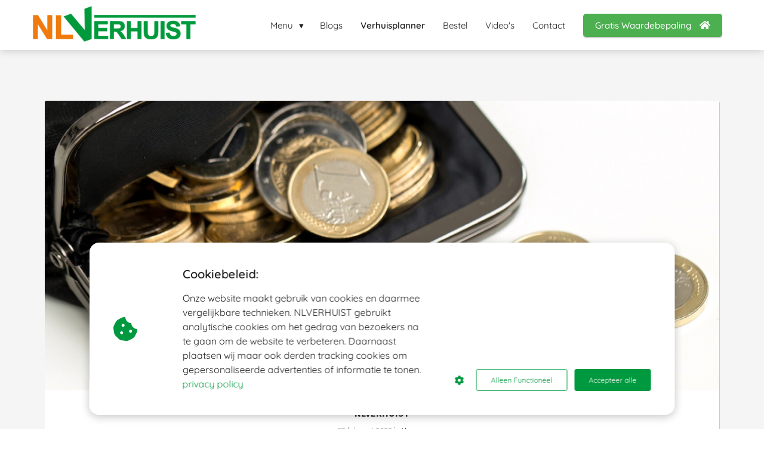

--- FILE ---
content_type: text/html
request_url: https://nlverhuist.nl/waarde-van-mijn-huis/
body_size: 14368
content:
<!DOCTYPE html><html
lang="nl" prefix="og: https://ogp.me/ns#"><head><meta
http-equiv="Content-Type" content="text/html; charset=utf-8" /><meta
name="viewport" content="width=device-width, initial-scale=1"><meta
property="og:locale" content="nl_NL"><link
rel="preload" fetchpriority="high" as="image" href="https://media-01.imu.nl/storage/nlverhuist.nl/4244/huis-verkopen-huis-kopen-huis-verbeteren.png" imagesrcset="https://media-01.imu.nl/storage/nlverhuist.nl/4244/huis-verkopen-huis-kopen-huis-verbeteren.png 350w"><link
rel="preload" fetchpriority="high" as="image" href="https://media-01.imu.nl/storage/nlverhuist.nl/4244/wat-is-de-waarde-van-mijn-huis-nlverhuist-2558x1100.jpg" imagesrcset="https://media-01.imu.nl/storage/nlverhuist.nl/4244/responsive/6185080/wat-is-de-waarde-van-mijn-huis-nlverhuist-2558x1100_2140_920.jpg 2140w, https://media-01.imu.nl/storage/nlverhuist.nl/4244/responsive/6185080/wat-is-de-waarde-van-mijn-huis-nlverhuist-2558x1100_1790_770.jpg 1790w, https://media-01.imu.nl/storage/nlverhuist.nl/4244/responsive/6185080/wat-is-de-waarde-van-mijn-huis-nlverhuist-2558x1100_1498_644.jpg 1498w, https://media-01.imu.nl/storage/nlverhuist.nl/4244/responsive/6185080/wat-is-de-waarde-van-mijn-huis-nlverhuist-2558x1100_1253_539.jpg 1253w, https://media-01.imu.nl/storage/nlverhuist.nl/4244/responsive/6185080/wat-is-de-waarde-van-mijn-huis-nlverhuist-2558x1100_1048_451.jpg 1048w, https://media-01.imu.nl/storage/nlverhuist.nl/4244/responsive/6185080/wat-is-de-waarde-van-mijn-huis-nlverhuist-2558x1100_877_377.jpg 877w, https://media-01.imu.nl/storage/nlverhuist.nl/4244/responsive/6185080/wat-is-de-waarde-van-mijn-huis-nlverhuist-2558x1100_734_316.jpg 734w, https://media-01.imu.nl/storage/nlverhuist.nl/4244/responsive/6185080/wat-is-de-waarde-van-mijn-huis-nlverhuist-2558x1100_614_264.jpg 614w, https://media-01.imu.nl/storage/nlverhuist.nl/4244/responsive/6185080/wat-is-de-waarde-van-mijn-huis-nlverhuist-2558x1100_513_221.jpg 513w, https://media-01.imu.nl/storage/nlverhuist.nl/4244/responsive/6185080/wat-is-de-waarde-van-mijn-huis-nlverhuist-2558x1100_429_184.jpg 429w, https://media-01.imu.nl/storage/nlverhuist.nl/4244/responsive/6185080/wat-is-de-waarde-van-mijn-huis-nlverhuist-2558x1100_359_154.jpg 359w, https://media-01.imu.nl/storage/nlverhuist.nl/4244/responsive/6185080/wat-is-de-waarde-van-mijn-huis-nlverhuist-2558x1100_300_129.jpg 300w, https://media-01.imu.nl/storage/nlverhuist.nl/4244/responsive/6185080/wat-is-de-waarde-van-mijn-huis-nlverhuist-2558x1100_251_108.jpg 251w, https://media-01.imu.nl/storage/nlverhuist.nl/4244/responsive/6185080/wat-is-de-waarde-van-mijn-huis-nlverhuist-2558x1100_210_90.jpg 210w, https://media-01.imu.nl/storage/nlverhuist.nl/4244/responsive/6185080/wat-is-de-waarde-van-mijn-huis-nlverhuist-2558x1100_176_76.jpg 176w, https://media-01.imu.nl/storage/nlverhuist.nl/4244/wat-is-de-waarde-van-mijn-huis-nlverhuist-2558x1100.jpg 2558w"><link
rel="preload" fetchpriority="high" as="image" href="https://media-01.imu.nl/storage/nlverhuist.nl/4244/nlv1-96x96.jpg" imagesrcset="https://media-01.imu.nl/storage/nlverhuist.nl/4244/responsive/6185080/wat-is-de-waarde-van-mijn-huis-nlverhuist-2558x1100_2140_920.jpg 2140w, https://media-01.imu.nl/storage/nlverhuist.nl/4244/responsive/6185080/wat-is-de-waarde-van-mijn-huis-nlverhuist-2558x1100_1790_770.jpg 1790w, https://media-01.imu.nl/storage/nlverhuist.nl/4244/responsive/6185080/wat-is-de-waarde-van-mijn-huis-nlverhuist-2558x1100_1498_644.jpg 1498w, https://media-01.imu.nl/storage/nlverhuist.nl/4244/responsive/6185080/wat-is-de-waarde-van-mijn-huis-nlverhuist-2558x1100_1253_539.jpg 1253w, https://media-01.imu.nl/storage/nlverhuist.nl/4244/responsive/6185080/wat-is-de-waarde-van-mijn-huis-nlverhuist-2558x1100_1048_451.jpg 1048w, https://media-01.imu.nl/storage/nlverhuist.nl/4244/responsive/6185080/wat-is-de-waarde-van-mijn-huis-nlverhuist-2558x1100_877_377.jpg 877w, https://media-01.imu.nl/storage/nlverhuist.nl/4244/responsive/6185080/wat-is-de-waarde-van-mijn-huis-nlverhuist-2558x1100_734_316.jpg 734w, https://media-01.imu.nl/storage/nlverhuist.nl/4244/responsive/6185080/wat-is-de-waarde-van-mijn-huis-nlverhuist-2558x1100_614_264.jpg 614w, https://media-01.imu.nl/storage/nlverhuist.nl/4244/responsive/6185080/wat-is-de-waarde-van-mijn-huis-nlverhuist-2558x1100_513_221.jpg 513w, https://media-01.imu.nl/storage/nlverhuist.nl/4244/responsive/6185080/wat-is-de-waarde-van-mijn-huis-nlverhuist-2558x1100_429_184.jpg 429w, https://media-01.imu.nl/storage/nlverhuist.nl/4244/responsive/6185080/wat-is-de-waarde-van-mijn-huis-nlverhuist-2558x1100_359_154.jpg 359w, https://media-01.imu.nl/storage/nlverhuist.nl/4244/responsive/6185080/wat-is-de-waarde-van-mijn-huis-nlverhuist-2558x1100_300_129.jpg 300w, https://media-01.imu.nl/storage/nlverhuist.nl/4244/responsive/6185080/wat-is-de-waarde-van-mijn-huis-nlverhuist-2558x1100_251_108.jpg 251w, https://media-01.imu.nl/storage/nlverhuist.nl/4244/responsive/6185080/wat-is-de-waarde-van-mijn-huis-nlverhuist-2558x1100_210_90.jpg 210w, https://media-01.imu.nl/storage/nlverhuist.nl/4244/responsive/6185080/wat-is-de-waarde-van-mijn-huis-nlverhuist-2558x1100_176_76.jpg 176w, https://media-01.imu.nl/storage/nlverhuist.nl/4244/wat-is-de-waarde-van-mijn-huis-nlverhuist-2558x1100.jpg 2558w"><link
rel="preconnect" href="https://cdnjs.cloudflare.com"><link
rel="preconnect" href="https://app.phoenixsite.nl"><link
rel="preconnect" href="https://media-01.imu.nl"><link
rel="icon" href="https://media-01.imu.nl/storage/nlverhuist.nl/20563/nlverhuistfavicon-32x32.png" type="image/x-icon" /><style>body,html{max-width:100%;display:none;font-family:"Roboto"}#wrapper{min-height:100%}.pricing-stars
p{font-family:FontAwesome}.editing-mode-message{display:none !important}</style><script>window.phx_track = window.phx_track || function() { (window.phx_track.q = window.phx_track.q || []).push(arguments) }</script><script defer>window.CookieConsent=new function(e){const t="cookie-warning-modal--popup";let n=JSON.parse(localStorage.getItem("cookieConsent")||"null");const c=!!n;function o(e=c){const t={c_consent_given:e};Object.entries(n).forEach((([e,n])=>{t[`c_consent_${e}`]=n})),"undefined"!=typeof phx_track&&phx_track("cookie_consent","","",t)}n={functional:!0,statistical:!1,marketing:!1,...n},o();const i=window.cookie_consent_compatibility_mode_enabled||!1;let s=null,a=null,l=null,d=null,u=null,r=null,k=null,h=null,g=null,m=null;const p=()=>{function t(e){h.checked=g.checked&&m.checked}s=e.getElementById("show-custom-settings"),a=e.getElementById("cookie"),l=e.getElementById("settings"),d=e.body,u=e.getElementById("accept-functional"),r=e.getElementById("accept-all"),k=e.getElementById("save-custom-settings"),h=e.getElementById("input-cookie-consent-all"),g=e.getElementById("input-cookie-consent-statistical"),m=e.getElementById("input-cookie-consent-marketing"),u.addEventListener("click",(function(){v(!1,!1),f(d,a)})),r.addEventListener("click",(function(){v(!0,!0),f(d,a)})),k.addEventListener("click",(function(){v(!!g.checked,!!m.checked),f(d,a),f(d,l)})),s.addEventListener("click",(function(){a.classList.remove("show"),setTimeout((function(){l.classList.add("show")}),100)})),h.addEventListener("change",(function(e){g.checked=e.target.checked,m.checked=e.target.checked})),g.addEventListener("change",t),m.addEventListener("change",t),c||setTimeout((()=>{L()}),1e3)};function f(e,n){n.classList.contains(t)&&e.classList.remove("active-popup"),n.classList.remove("show")}function v(t,c){n.statistical=t,n.marketing=c,localStorage.setItem("cookieConsent",JSON.stringify(n)),i?location.reload():_script_loader.loadScriptSrc(),e.dispatchEvent(new CustomEvent("cookie-consent-changed",{detail:{givenConsentItems:n}})),o(!0)}"complete"===e.readyState||"loaded"===e.readyState?p():e.addEventListener("DOMContentLoaded",p);const E=function(){g.checked=n.statistical,m.checked=n.marketing,h.checked=n.statistical&&n.marketing},L=function(){E(),a.classList.add("show"),a.classList.contains(t)&&d.classList.add("active-popup")};this.openCookieConsentPopup=function(){E(),l.classList.add("show"),d.classList.add("active-popup")},this.hasConsent=function(e){return n[e]||!1},this.getGivenConsentItems=function(){return n},this.hasGivenPreference=function(){return c}}(document);</script><link
rel="amphtml" href="https://nlverhuist.nl/waarde-van-mijn-huis/amp/"><script>window.pages_url = "https://app.phoenixsite.nl/";</script><script async src="[data-uri]" data-type="statistical"></script><script async src="[data-uri]" data-type="marketing"></script><meta
name="google-site-verification" content="wonbq9Iah26xzHRb5I04IouQYsko-V4BjtnxRY8Fh4s" />
 <script async data-type="functional" lazy-script="https://www.googletagmanager.com/gtag/js?id=UA-143818285-1"></script> <script data-type="functional" lazy-script="[data-uri]"></script> <meta
name="google-site-verification" content="SMKZ3AT9kQ9pTILScsfzRENHVZu6AnE8I14NDNrgmk8" /><meta
name="google-site-verification" content="SMKZ3AT9kQ9pTILScsfzRENHVZu6AnE8I14NDNrgmk8" /> <script type="text/javascript" data-type="functional" lazy-script="[data-uri]"></script> <title>Wat is de waarde van mijn huis? - NLVERHUIST</title><meta
name="description" content="Waarde van mijn huis
De waarde van een huis is subjectief en voor allerlei uitleg vatbaar. Makelaars en taxateurs zijn er goed in de waarde vast te stellen. Daar hebben ze ook voor geleerd. Toch zie je in de praktijk dat hier verschillen inzitten. De waar"/><meta
name="keywords" content=""/><meta
name="robots" content="index, follow"/><link
rel="dns-prefetch" href="//cdn.phoenixsite.nl" /><link><link
rel="dns-prefetch" href="//app.phoenixsite.nl" /><link><link
rel="canonical" href="https://nlverhuist.nl/waarde-van-mijn-huis/"><meta
property="og:type" content="article"/><meta
name="twitter:card" content="summary" /><meta
property="og:title" content="Wat is de waarde van mijn huis? - NLVERHUIST"/><meta
property="og:description" content="..."/><meta
property="og:image" content="https://media-01.imu.nl/storage/nlverhuist.nl/4244/wat-is-de-waarde-van-mijn-huis-nlverhuist-2558x1100.jpg"/><meta
property="og:url" content="https://nlverhuist.nl/waarde-van-mijn-huis/"/><script type="application/ld+json">{
          "@context": "https://schema.org",
          "@type": "NewsArticle",
          "mainEntityOfPage": {
            "@type": "WebPage",
            "@id": "https://nlverhuist.nl/waarde-van-mijn-huis/"
          },
          "headline": "Wat is de waarde van mijn huis? - NLVERHUIST",
          "image": [
            "https://media-01.imu.nl/storage/nlverhuist.nl/4244/wat-is-de-waarde-van-mijn-huis-nlverhuist-2558x1100.jpg"
           ],
                "datePublished": "2022-02-28 10:19:00",
                "dateModified": "2023-03-29 16:35:05",
          "author": {
            "@type": "Person",
            "name": "NLVERHUIST"
          },
           "publisher": {
            "@type": "Organization",
            "name": "NLVERHUIST",
            "logo": {
              "@type": "ImageObject",
              "url": "https://media-01.imu.nl/storage/nlverhuist.nl/4244/huis-verkopen-huis-kopen-huis-verbeteren.png"
            }
          },
          "description": "Waarde van mijn huis
De waarde van een huis is subjectief en voor allerlei uitleg vatbaar. Makelaars en taxateurs zijn er goed in de waarde vast te stellen. Daar hebben ze ook voor geleerd. Toch zie je in de praktijk dat hier verschillen inzitten. De waar"
        }</script><script>window.active_data_resources_comments = {"app_domain":"https:\/\/app.phoenixsite.nl","privacy_policy_url":"https:\/\/nlverhuist.nl\/","website_lang":"nl_NL","translations":{"publish_comment":"Reactie plaatsen","your_comment":"Jouw reactie...","characters_used":"karakters gebruikt","name":"Naam","email":"E-mail","email_wont_be_published":"Je e-mailadres zal nooit worden gedeeld of gepubliceerd"},"article":{"id":212037,"domain":"nlverhuist.nl","comments_manually_approve":0,"comments_allow_anonymous":0}}</script><script type="application/javascript">window.addEventListener("load", function () {
                    let buttons = document.getElementsByClassName("leave-comment-btn");
                    let commentScriptLoaded = false;
                    
                    function addCommentScript(entries) {
                      if (!entries[0].isIntersecting) return;
                      if (commentScriptLoaded) return;
                      commentScriptLoaded = true;
                      let headID = document.getElementsByTagName("head")[0];
                      let newScript = document.createElement("script");
                      newScript.type = "text/javascript";
                      newScript.src = "https://app.phoenixsite.nl/js/comments.js?v=20251112094930";
                      headID.appendChild(newScript);
                    }
                    
                    let options = {
                      rootMargin: "0px",
                      threshold: 0.1
                    }
                    
                    let observer = new IntersectionObserver((entries) => addCommentScript(entries), options);
    
                    for (let i = 0; i < buttons.length; i++) {
                      observer.observe(buttons[i])
                    }
                });</script> <script>var base_pages_api_url = "https://app.phoenixsite.nl/";</script> <script>let url_string = window.location.href;
  let url = new URL(url_string);
  let order_value = url.searchParams.get("order_value");
  let order_name = url.searchParams.get("product_name");
  let order_sku = url.searchParams.get("sku");
  let order_number = url.searchParams.get("nr");
  let order_quantity = url.searchParams.get("quantity");

  if(!!order_value && !!order_name && !!order_sku && !!order_number && !!order_quantity) {
    window.dataLayer = window.dataLayer || [];
    dataLayer.push({
      "event": "purchase",
      "transactionId": order_number,
      "transactionTotal": order_value,
      "transactionProducts": [{
        "sku": order_sku,
        "name": order_name,
        "price": order_value,
        "quantity":order_quantity
      }] });
  }</script> <script defer src="https://cdnjs.cloudflare.com/ajax/libs/jquery/3.6.0/jquery.min.js"></script> <script defer src="https://cdn.phoenixsite.nl/pageomatic/assets/js/client/parameter-vars.js?v=20251112094930"></script> <script defer src="https://cdn.phoenixsite.nl/pageomatic/assets/js/client/img-popup-box.js?v=20251112094930"></script> <script defer src="https://cdn.phoenixsite.nl/pageomatic/assets/js/client/video-popup-box.js?v=20251112094930"></script> <script defer src="https://cdn.phoenixsite.nl/pageomatic/assets/js/client/portfolio-popup-box.js?v=20251112094930"></script> <script defer src="https://cdn.phoenixsite.nl/pageomatic/assets/js/client/menu-scroll.js?v=20251112094930"></script> <script defer src="https://cdn.phoenixsite.nl/pageomatic/assets/js/client/anchor-scroll-script.js?x=2&v=20251112094930"></script> <script defer src="https://cdn.phoenixsite.nl/pageomatic/assets/js/client/box-slider-script.js?v=20251112094930"></script> <script defer src="https://cdn.phoenixsite.nl/pageomatic/assets/js/client/common-scripts-ps.js?v=20251112094930"></script> <script defer src="https://cdn.phoenixsite.nl/pageomatic/assets/js/client/two-step-optin-trigger.js?v=20251112094930"></script> <script defer type='text/javascript' src="https://cdn.phoenixsite.nl/pageomatic/assets/js/client/phx-admin-menu.js?v=20251112094930"></script> <script defer type='text/javascript' src="https://cdn.phoenixsite.nl/pageomatic/assets/js/client/fake-scroll.js"></script> <script defer src="https://cdn.phoenixsite.nl/pageomatic/assets/js/client/turbo-snippets-new.js?v=20251112094930"></script> <script defer src="https://cdn.phoenixsite.nl/pageomatic/assets/js/client/blogpost-scripts.js?v=20251112094930"></script> <script defer src="https://cdn.phoenixsite.nl/pageomatic/assets/js/client/optin-forms.js?v=20251112094930"></script> <script  src="https://cdn.phoenixsite.nl/pageomatic/assets/js/client/uuid.js?v=20251112094930"></script> <script defer src="https://cdn.phoenixsite.nl/pageomatic/assets/js/client/social-counter.js?v=20251112094930"></script> <script defer src="https://cdn.phoenixsite.nl/pageomatic/assets/js/client/news-unit-new.js?v=20251112094930"></script> <script async
            defer
            src="https://sc.imu.nl/js/phx-analytics.js?v=20251112094930"
            data-w-id="3122"
            data-p-t="blog_post_template"
    ></script> <link
rel="stylesheet" type="text/css" href="https://cdn.phoenixsite.nl/pageomatic/assets/css/releases/modern-classic-theme-general.css?v=20251112094930"><link
rel="stylesheet" type="text/css" href="https://cdn.phoenixsite.nl/pageomatic/assets/css/pages-phoenix-footers.css?v=20251112094930"><link
rel="stylesheet" type="text/css" href="https://cdn.phoenixsite.nl/pageomatic/assets/css/master-style.css?v=20251112094930"><link
rel="stylesheet" type="text/css" href="https://cdn.phoenixsite.nl/pageomatic/assets/css/releases/phx-admin-menu.css?v=20251112094930"><link
rel="stylesheet" type="text/css" href="https://app.phoenixsite.nl/api/v1.0/assets/custom.css?domain=nlverhuist.nl&website_design_id=234570&v=20251112094930-1646650811"><link
rel="preload" href="https://cdnjs.cloudflare.com/ajax/libs/font-awesome/5.15.4/css/all.min.css" as="style" onload="this.onload=null;this.rel='stylesheet'"><link
rel="preload" href="https://cdn.phoenixsite.nl/pageomatic/assets/css/font-styles/poppins.css" as="style" onload="this.onload=null;this.rel='stylesheet'"><link
rel="preload" href="https://cdn.phoenixsite.nl/pageomatic/assets/css/font-styles/didact-gothic.css" as="style" onload="this.onload=null;this.rel='stylesheet'"><link
rel="preload" href="https://cdn.phoenixsite.nl/pageomatic/assets/css/font-styles/quicksand.css" as="style" onload="this.onload=null;this.rel='stylesheet'"><link
rel="preload" href="https://cdn.phoenixsite.nl/pageomatic/assets/css/font-styles/raleway.css" as="style" onload="this.onload=null;this.rel='stylesheet'"><link
rel="preload" href="https://cdn.phoenixsite.nl/pageomatic/assets/css/font-styles/montserrat.css" as="style" onload="this.onload=null;this.rel='stylesheet'"><link
rel="preload" href="https://cdn.phoenixsite.nl/pageomatic/assets/css/font-styles/open-sans.css" as="style" onload="this.onload=null;this.rel='stylesheet'"><link
rel="preload" href="https://cdn.phoenixsite.nl/pageomatic/assets/css/font-styles/roboto.css" as="style" onload="this.onload=null;this.rel='stylesheet'"><link
rel="preload" href="https://fonts.googleapis.com/css?family=Source+Sans+Pro:300,400,700&display=swap" as="style" onload="this.onload=null;this.rel='stylesheet'"><noscript><link
rel="stylesheet" href="https://cdnjs.cloudflare.com/ajax/libs/font-awesome/5.15.4/css/all.min.css"><link
rel="stylesheet" href="https://cdn.phoenixsite.nl/pageomatic/assets/css/font-styles/poppins.css"><link
rel="stylesheet" href="https://cdn.phoenixsite.nl/pageomatic/assets/css/font-styles/didact-gothic.css"><link
rel="stylesheet" href="https://cdn.phoenixsite.nl/pageomatic/assets/css/font-styles/quicksand.css"><link
rel="stylesheet" href="https://cdn.phoenixsite.nl/pageomatic/assets/css/font-styles/raleway.css"><link
rel="stylesheet" href="https://cdn.phoenixsite.nl/pageomatic/assets/css/font-styles/montserrat.css"><link
rel="stylesheet" href="https://cdn.phoenixsite.nl/pageomatic/assets/css/font-styles/open-sans.css"><link
rel="stylesheet" href="https://cdn.phoenixsite.nl/pageomatic/assets/css/font-styles/roboto.css"><link
rel="stylesheet" href="https://fonts.googleapis.com/css?family=Source+Sans+Pro:300,400,700&display=swap"></noscript><script>window.phxsite = {"app_domain":"https:\/\/app.phoenixsite.nl","pages_version":2.1};</script> </head><body> <script data-type="marketing">!function(f,b,e,v,n,t,s)
  {if(f.fbq)return;n=f.fbq=function(){n.callMethod?
  n.callMethod.apply(n,arguments):n.queue.push(arguments)};
  if(!f._fbq)f._fbq=n;n.push=n;n.loaded=!0;n.version='2.0';
  n.queue=[];t=b.createElement(e);t.async=!0;
  t.src=v;s=b.getElementsByTagName(e)[0];
  s.parentNode.insertBefore(t,s)}(window, document,'script',
  'https://connect.facebook.net/en_US/fbevents.js');
  fbq('init', '363931751178852');</script> <noscript><img
height="1" width="1" style="display:none"
src="https://www.facebook.com/tr?id=363931751178852&ev=PageView&noscript=1"
/></noscript><div
id="wrapper"> <script type="application/ld+json">{
                    "@context": "https://schema.org",
                    "@type": "Organization",

                    "@id": " https://nlverhuist.nl ",
                    "name" : " NLVERHUIST ",
                    "url": " https://nlverhuist.nl ",
                    "email": " info@nlverhuist.nl ",
                    "telephone": "  ",
                    "address": {
                        "@type": "PostalAddress",
                        "streetAddress": " Vughterstraat 92a ",
                        "addressLocality": " Den Bosch ",
                        "postalCode": " 5211 GL ",
                        "addressCountry": "NL"
                    },
                    "logo": "https://media-01.imu.nl/storage/nlverhuist.nl/4244/huis-verkopen-huis-kopen-huis-verbeteren.png", "sameAs" :
                    [
                        "https://www.youtube.com/nlverhuist", "0653928093"
                    ]
                }</script><div
id="fb-root"></div><script>window.pages_url = "https://app.phoenixsite.nl/";</script><script>function getFBCookie(cname) {
                        let name = cname + "=";
                    let decodedCookie = decodeURIComponent(document.cookie);
                    let ca = decodedCookie.split(";");
                    for(let i = 0; i <ca.length; i++) {
                            let c = ca[i];
                        while (c.charAt(0) == " ") {
                            c = c.substring(1);
                        }
                        if (c.indexOf(name) == 0) {
                            return c.substring(name.length, c.length);
                        }
                    }
                    return "";
                }const fbp = getFBCookie('_fbp'); const fbc = getFBCookie('_fbc');window.page_view_uuid = generateUUID();fbq('track', 'PageView', {fbp: fbp, fbc: fbc,} );window.push_page_view = true;</script><div><div
class="header-client-styling"><div
class="basic-header-styling small-size-header"><div
class="desktop-header fixed"><div
style="background-color: #FFFFFF; color: #202020" class="preview-header-item small-size-header"><div
class="header-item-placement normal-width-header">
<a
href="https://nlverhuist.nl/" class="logo-link"><div
class="desktop-logo">
<img
src="https://media-01.imu.nl/storage/nlverhuist.nl/4244/huis-verkopen-huis-kopen-huis-verbeteren.png" alt="huis verkopen huis kopen huis verbeteren" title="NLVERHUIST is de plek waar kopers, verkopers van een huis en bedrijven elkaar ontmoeten." srcset="https://media-01.imu.nl/storage/nlverhuist.nl/4244/huis-verkopen-huis-kopen-huis-verbeteren.png 350w" width="350" height="77"></div>
</a><div
class="menu-bar"><div
class="menu-list menu-margin" style="color: #202020"><div
class="menu-link-styling"><div
class="menu-item menu-item-background    sub-menu-triangle underline-effect">
Menu</div></div><div
class="sub-menu-container">
<a
href="https://nlverhuist.nl/over-ons/" ><div
class="sub-menu-item menu-item-background"><div>
Over ons</div></div>
</a>
<a
href="https://nlverhuist.nl/downloads/" ><div
class="sub-menu-item menu-item-background"><div>
Downloads</div></div>
</a>
<a
href="https://nlverhuist.nl/categorie/" ><div
class="sub-menu-item menu-item-background"><div>
Categorie</div></div>
</a>
<a
href="https://nlverhuist.nl/bestel/" ><div
class="sub-menu-item menu-item-background"><div>
Bestel</div></div>
</a>
<a
href="https://nlverhuist.nl/makelaar-overzicht/" ><div
class="sub-menu-item menu-item-background"><div>
Makelaars</div></div>
</a></div></div><div
class="menu-list menu-margin" style="color: #202020">
<a
href="https://nlverhuist.nl/blog/" class="menu-link-styling" ><div
class="menu-item menu-item-background    underline-effect">
Blogs</div>
</a></div><div
class="menu-list menu-margin" style="color: #202020">
<a
href="https://nlverhuist.nl/verhuisplanner/" class="menu-link-styling" ><div
class="menu-item menu-item-background  bold-menu  underline-effect">
Verhuisplanner</div>
</a></div><div
class="menu-list menu-margin" style="color: #202020">
<a
href="https://nlverhuist.nl/bestel/" class="menu-link-styling" ><div
class="menu-item menu-item-background    underline-effect">
Bestel</div>
</a></div><div
class="menu-list menu-margin" style="color: #202020">
<a
href="https://nlverhuist.nl/videos/" class="menu-link-styling" ><div
class="menu-item menu-item-background    underline-effect">
Video&#039;s</div>
</a></div><div
class="menu-list menu-margin" style="color: #202020">
<a
href="https://nlverhuist.nl/contact/" class="menu-link-styling" ><div
class="menu-item menu-item-background    underline-effect">
Contact</div>
</a></div><div
class="menu-list">
<a
href="https://watismijnhuiswaard.com" ><div
class="menu-item" style="color: #202020;"><div
class="cta-header-button " style="color: #ffffff; background-color: #4CAF50">
Gratis Waardebepaling <i
class="fa fa-home"></i></div></div>
</a></div></div></div></div></div></div><div
class="mobile-header top-mobile-template"><div
style="background-color: #ffffff; color: #000000" class="mobile-header-bar">
<a
href="https://nlverhuist.nl/"><div
class="mobile-logo">
<img
src="https://media-01.imu.nl/storage/nlverhuist.nl/4244/huis-verkopen-huis-kopen-huis-verbeteren.png" alt="huis verkopen huis kopen huis verbeteren" title="NLVERHUIST is de plek waar kopers, verkopers van een huis en bedrijven elkaar ontmoeten." srcset="https://media-01.imu.nl/storage/nlverhuist.nl/4244/huis-verkopen-huis-kopen-huis-verbeteren.png 350w" width="350" height="77"></div>
</a><div
class="mobile-header-menu-bar"><div
class="burger-menu-icon">
<i
class="fa fa-bars"></i></div></div></div><div
class="mobile-menu-item-container" style="background-color: #ffffff"><div
class="mobile-menu-nav-item has-sub-menu" style="color: #000000"><div
class="top-level-name ">
Menu</div><div
class="mobile-sub-menu-wrapper">
<a
href="https://nlverhuist.nl/over-ons/"><div
class="mobile-submenu-nav-item" style="color: #000000"><div>
Over ons</div></div>
</a></div><div
class="mobile-sub-menu-wrapper">
<a
href="https://nlverhuist.nl/downloads/"><div
class="mobile-submenu-nav-item" style="color: #000000"><div>
Downloads</div></div>
</a></div><div
class="mobile-sub-menu-wrapper">
<a
href="https://nlverhuist.nl/categorie/"><div
class="mobile-submenu-nav-item" style="color: #000000"><div>
Categorie</div></div>
</a></div><div
class="mobile-sub-menu-wrapper">
<a
href="https://nlverhuist.nl/bestel/"><div
class="mobile-submenu-nav-item" style="color: #000000"><div>
Bestel</div></div>
</a></div><div
class="mobile-sub-menu-wrapper">
<a
href="https://nlverhuist.nl/makelaar-overzicht/"><div
class="mobile-submenu-nav-item" style="color: #000000"><div>
Makelaars</div></div>
</a></div></div>
<a
href="https://nlverhuist.nl/blog/"><div
class="mobile-menu-nav-item " style="color: #000000">
Blogs</div>
</a>
<a
href="https://nlverhuist.nl/verhuisplanner/"><div
class="mobile-menu-nav-item " style="color: #000000">
Verhuisplanner</div>
</a>
<a
href="https://nlverhuist.nl/bestel/"><div
class="mobile-menu-nav-item " style="color: #000000">
Bestel</div>
</a>
<a
href="https://nlverhuist.nl/videos/"><div
class="mobile-menu-nav-item " style="color: #000000">
Video&#039;s</div>
</a>
<a
href="https://nlverhuist.nl/contact/"><div
class="mobile-menu-nav-item " style="color: #000000">
Contact</div>
</a><div
class="mobile-bottom-flex">
<a
class="mobile-cta-button" href="https://watismijnhuiswaard.com" ><div
class="menu-item" style="color: #202020;"><div
class="cta-header-button " style="color: #ffffff; background-color: #4CAF50">
Gratis Waardebepaling <i
class="fa fa-home"></i></div></div>
</a></div></div></div></div></div><div
class="two-step-optin-wrapper modern-classic-theme"><div
class="two-step-popup primary-c-bg-gradient two-step-close"></div></div><div
id="loadbalancer_valid_cache" style="display:none"></div><div
class="odd-even-row  all-devices  modern-classic-theme"><div
class="row-nest-one" data-rowuuid="3cdfc3d6-d7f0-4e5d-bec4-df32e5b36173" id="2" data-element="normal-hero-img-blogpost"><div
class="row-nest-two" id="content_row_55848294"><div
class="row-nest-three row-bg-gray     " style="color: #333333; background-color: ; background-image: ; "><div
class="full-row less-padding-top higher-z-index blogpost-template-wrapper modern-classic-theme modern-classic-theme-content" ><div
class="share-icons-wrap"><div
class="share-icons-modal"><div
class="close-share-modal primary-c-contrast-txt">
<i
class="fa fa-times"></i></div><div
class="share-modal-title primary-c-bg primary-c-contrast-txt">
Sharing would be great!</div><div
class="share-modal-text">
Sharing would be great!</div><div
class="share-modal-inner">
<a
data-platform="facebook" class="share-post-btn share-post-btn-frame facebook mimic-title" >
<i
class="fab fa-facebook"></i><div
class="share-post-btn-txt">
Delen</div><div
class="share-count">
0</div><div
class="clear"></div>
</a>
<a
data-platform="twitter" class="share-post-btn share-post-btn-frame twitter mimic-title" style="background-color: #14171A!important;" >
<svg
xmlns="http://www.w3.org/2000/svg" width="16" height="16" fill="currentColor" class="bi bi-twitter-x" viewBox="0 0 16 16">
<path
d="M12.6.75h2.454l-5.36 6.142L16 15.25h-4.937l-3.867-5.07-4.425 5.07H.316l5.733-6.57L0 .75h5.063l3.495 4.633L12.601.75Zm-.86 13.028h1.36L4.323 2.145H2.865z"/>
</svg><div
class="share-post-btn-txt">
Delen</div><div
class="share-count">
0</div><div
class="clear"></div>
</a>
<a
data-platform="linkedin" class="share-post-btn share-post-btn-frame linkedin mimic-title" >
<i
class="fab fa-linkedin"></i><div
class="share-post-btn-txt">
Delen</div><div
class="share-count">
0</div><div
class="clear"></div>
</a>
<a
data-platform="pinterest" class="share-post-btn share-post-btn-frame pinterest mimic-title" >
<i
class="fab fa-pinterest"></i><div
class="share-post-btn-txt">
Delen</div><div
class="share-count">
0</div><div
class="clear"></div>
</a>
<a
target="_blank" href="whatsapp://send?text=https://nlverhuist.nl/waarde-van-mijn-huis/" class="share-post-btn whatsapp mimic-title" >
<i
class="fa fa-whatsapp"></i><div
class="share-post-btn-txt">
Delen</div><div
class="clear"></div>
</a></div></div></div><div
class="subscribe-wrap"><div
class="subscribe-modal"><div
class="close-subscribe-modal primary-c-contrast-txt">
<i
class="fa fa-times"></i></div><div
class="subscribe-modal-title primary-c-contrast-txt primary-c-bg">
Follow us to receive the latest news!</div><div
class="subscribe-modal-text">
Follow us to receive the latest news!</div><div
class="subscribe-modal-form">
<:optin-form-placeholder></:optin-form-placeholder></div><div
class="subscribe-modal-social" style="display: none;"><div
class="subscribe-social-title"></div><div
class="row socialmediaprofiles"><div
class="col-xs-12">
<a
href="https://www.youtube.com/nlverhuist" class="link-youtube" target="_blank">
<span
class="fab fa-youtube youtube"></span><div
class="hidden-profile-bg"></div>
</a>
<a
href="https://wa.me/0653928093" class="link-whatsapp" target="_blank">
<span
class="fab fa-whatsapp whatsapp"></span><div
class="hidden-profile-bg"></div>
</a></div></div></div></div></div><div
class="full-row-center"><div
class="blogpost-unit-wrapper normal-img-blogpost-unit"><div
class="blogpost-share-wrap-sidedock"><div
class="share-buttons-cta-txt"></div><div
class="share-buttons-wrap" style="display: none;">
<a
data-platform="facebook" class="share-post-btn share-post-btn-frame facebook mimic-title" >
<i
class="fab fa-facebook  color-icon"></i><div
class="share-post-btn-txt">
Delen</div><div
class="share-count facebook-share-count">
0</div><div
class="clear"></div>
</a>
<a
data-platform="twitter" class="share-post-btn twitter share-post-btn-frame mimic-title" >
<i
class="fab fa-twitter color-icon"></i><div
class="share-post-btn-txt">
Delen</div><div
class="share-count twitter-share-count">
0</div><div
class="clear"></div>
</a>
<a
data-platform="linkedin" class="share-post-btn share-post-btn-frame linkedin mimic-title" >
<i
class="fab fa-linkedin color-icon"></i><div
class="share-post-btn-txt">
Delen</div><div
class="share-count linkedin-share-count">
0</div><div
class="clear"></div>
</a>
<a
data-platform="pinterest" class="share-post-btn share-post-btn-frame pinterest mimic-title" >
<i
class="fab fa-pinterest  color-icon"></i><div
class="share-post-btn-txt">
Delen</div><div
class="share-count pinterest-share-count">
0</div>
</a>
<a
href="#commentsanchor" class="share-post-btn trigger-comments mimic-title" >
<i
class="fa fa-comments  color-icon"></i><div
class="share-post-btn-txt">
Reageren</div><div
class="share-count">
<i
class="fa fa-plus"></i></div><div
class="clear"></div>
</a><div
class="share-post-btn no-animation total-likes-leftbar mimic-title"><div
class="side-total-share-count"><div
class="total-share-count">
0</div>
<i
class="fa fa-heart"></i></div>
<span>Times shared</span></div></div></div><div
class="normal-img-blogpost-hero">
<img
src="https://media-01.imu.nl/storage/nlverhuist.nl/4244/wat-is-de-waarde-van-mijn-huis-nlverhuist-2558x1100.jpg" srcset="https://media-01.imu.nl/storage/nlverhuist.nl/4244/responsive/6185080/wat-is-de-waarde-van-mijn-huis-nlverhuist-2558x1100_2140_920.jpg 2140w, https://media-01.imu.nl/storage/nlverhuist.nl/4244/responsive/6185080/wat-is-de-waarde-van-mijn-huis-nlverhuist-2558x1100_1790_770.jpg 1790w, https://media-01.imu.nl/storage/nlverhuist.nl/4244/responsive/6185080/wat-is-de-waarde-van-mijn-huis-nlverhuist-2558x1100_1498_644.jpg 1498w, https://media-01.imu.nl/storage/nlverhuist.nl/4244/responsive/6185080/wat-is-de-waarde-van-mijn-huis-nlverhuist-2558x1100_1253_539.jpg 1253w, https://media-01.imu.nl/storage/nlverhuist.nl/4244/responsive/6185080/wat-is-de-waarde-van-mijn-huis-nlverhuist-2558x1100_1048_451.jpg 1048w, https://media-01.imu.nl/storage/nlverhuist.nl/4244/responsive/6185080/wat-is-de-waarde-van-mijn-huis-nlverhuist-2558x1100_877_377.jpg 877w, https://media-01.imu.nl/storage/nlverhuist.nl/4244/responsive/6185080/wat-is-de-waarde-van-mijn-huis-nlverhuist-2558x1100_734_316.jpg 734w, https://media-01.imu.nl/storage/nlverhuist.nl/4244/responsive/6185080/wat-is-de-waarde-van-mijn-huis-nlverhuist-2558x1100_614_264.jpg 614w, https://media-01.imu.nl/storage/nlverhuist.nl/4244/responsive/6185080/wat-is-de-waarde-van-mijn-huis-nlverhuist-2558x1100_513_221.jpg 513w, https://media-01.imu.nl/storage/nlverhuist.nl/4244/responsive/6185080/wat-is-de-waarde-van-mijn-huis-nlverhuist-2558x1100_429_184.jpg 429w, https://media-01.imu.nl/storage/nlverhuist.nl/4244/responsive/6185080/wat-is-de-waarde-van-mijn-huis-nlverhuist-2558x1100_359_154.jpg 359w, https://media-01.imu.nl/storage/nlverhuist.nl/4244/responsive/6185080/wat-is-de-waarde-van-mijn-huis-nlverhuist-2558x1100_300_129.jpg 300w, https://media-01.imu.nl/storage/nlverhuist.nl/4244/responsive/6185080/wat-is-de-waarde-van-mijn-huis-nlverhuist-2558x1100_251_108.jpg 251w, https://media-01.imu.nl/storage/nlverhuist.nl/4244/responsive/6185080/wat-is-de-waarde-van-mijn-huis-nlverhuist-2558x1100_210_90.jpg 210w, https://media-01.imu.nl/storage/nlverhuist.nl/4244/responsive/6185080/wat-is-de-waarde-van-mijn-huis-nlverhuist-2558x1100_176_76.jpg 176w, https://media-01.imu.nl/storage/nlverhuist.nl/4244/wat-is-de-waarde-van-mijn-huis-nlverhuist-2558x1100.jpg 2558w" width="2558" height="1100""" alt="Wat is de waarde van mijn huis?"></div><div
class="normal-img-blogpost-padder"><div
class="blogpost-top-wrap"><div
class="blogpost-info-wrap"><div
class="blogpost-author-img">
<img
src="https://media-01.imu.nl/storage/nlverhuist.nl/4244/nlv1-96x96.jpg" width="50" height="50"></div><div
class="blogpost-author-details"><div
class="blogpost-author-name">
<a
href="https://nlverhuist.nl/author/nlv">NLVERHUIST</a></div><div
class="blogpost-date-category-wrap"><div
class="blogpost-date">
28 februari 2022&nbsp;</div><div
class="blogpost-category">
in <a
href="https://nlverhuist.nl/vragen/">Vragen</a></div><div
class="article-avarage-read"><div
class='blog-post-read-time-holder'>1
min. leestijd</div></div></div></div><div
class="blogpost-title"><h1>Wat is de waarde van mijn huis?</h1></div></div><div
class="blogpost-share-wrap-onestep normal-hero-img-blogpost-share-wrap-onestep" ><div
class="share-buttons-cta-txt"></div><div
class="share-buttons-wrap" >
<a
data-platform="facebook" class="share-post-btn share-post-btn-frame facebook mimic-title" >
<i
class="fab fa-facebook  color-icon"></i><div
class="share-post-btn-txt">
Delen</div><div
class="share-count facebook-share-count">
0</div>
</a>
<a
data-platform="twitter" class="share-post-btn share-post-btn-frame twitter mimic-title" >
<i
class="fab fa-twitter color-icon"></i><div
class="share-post-btn-txt">
Delen</div><div
class="share-count twitter-share-count">
0</div>
</a>
<a
data-platform="linkedin" class="share-post-btn share-post-btn-frame linkedin mimic-title" >
<i
class="fab fa-linkedin color-icon"></i><div
class="share-post-btn-txt">
Delen</div><div
class="share-count linkedin-share-count">
0</div>
</a>
<a
data-platform="pinterest" class="share-post-btn share-post-btn-frame pinterest mimic-title" >
<i
class="fab fa-pinterest  color-icon"></i><div
class="share-post-btn-txt">
Delen</div><div
class="share-count pinterest-share-count">
0</div>
</a>
<a
href="#commentsanchor" class="share-post-btn trigger-comments mimic-title" >
<i
class="fa fa-comments  color-icon"></i><div
class="share-post-btn-txt">
Reageren</div>
</a>
<a
target="_blank" href="whatsapp://send?text=https://nlverhuist.nl/waarde-van-mijn-huis/"  class="share-post-btn whatsapp mimic-title" >
<i
class="fab fa-whatsapp  color-icon"></i>
<span>Delen</span>
</a></div></div><div
class="blogpost-share-wrap-twostep standard-blogpost-share-wrap-twostep hidden"><div
class="share-post-btn share-trigger"  ><div
class="share-txt">
Delen</div><div
class="total-shares-header"><div
class="total-shares-header-num total-share-count">
<i
class="fa fa-solid fa-heart"></i></div></div></div><div
class="share-post-btn share-trigger"  style="display: none;"><div
class="share-txt">
Delen</div><div
class="total-shares-header"><div
class="total-shares-header-num total-share-count">
<i
class="fa fa-solid fa-heart"></i></div></div></div>
<a
href="#commentsanchor" class="respond-post-btn" ><div
class="share-txt">
Reageren</div><div
class="respond-icon">
<i
class="fa fa-comment"></i></div>
</a><div
class="clear"></div></div><div
class="clear"></div></div><div
id="article-content-holder" class="blogpost-content"><h2 id="waarde_van_mijn_huis. ">Waarde van mijn huis.</h2><p>De waarde van een huis is subjectief en voor allerlei uitleg vatbaar. <a
data-internal-link-keyword-id="31067" data-title="Makelaar overzicht" data-excerpt="Makelaar nodig? Wij werken met de beste makelaars samen die voor jouw alles uit de kast halen om een goede deal te sluiten. NLVERHUIST: Alles geregeld vanuit één centrale plek!" data-featured-image="" class="smart-content-link sc-link" href="https://nlverhuist.nl/makelaar-overzicht/">Makelaars</a> en taxateurs zijn er goed in de waarde vast te stellen. Daar hebben ze ook voor geleerd. Toch zie je in de praktijk dat hier verschillen inzitten. De waarde van een huis is dus niet objectief waarbij persoonlijke voorkeuren mee kunnen spelen.</p><p>De waarde van een huis wordt vaak bepaalt door de woning met andere (verkochte) woningen te vergelijken. Hierbij is oppervlakte en de grootte van het perceel enorm belangrijk. Ook de ligging, buurt en wijk speelt een grote rol.</p><h3>Hoe kom ik aan de waarde van mijn huis?</h3><p>Je kunt jouw woning vergelijken met andere verkochte woningen. Dit noemen we referenties. Deze gegevens kun je vastleggen in een Exel-bestand. Je moet dan wel de referentie woningen vanaf de datum verkoopt tot nu indexeren. Een woning die 2 jaar geleden is verkocht in een stijgende markt is nu meer waard.</p><h3>Woningwaarderapport downloaden</h3><p>Via onze website kun je eenvoudig en gratis een woningwaarderapport <a
data-internal-link-keyword-id="31162" data-title="Downloads" data-excerpt="Beschikbare downloads voor de consument zoals een verkoper of koper. Zonder registratie geheel gratis te downloaden." data-featured-image="" class="smart-content-link sc-link" href="https://nlverhuist.nl/downloads/">downloaden</a> die een inschatting van de waarde van jouw woning geeft. Dat is een rekenkundige waarde die is gebaseerd op de referenties van vergelijkbare en verkochte woningen in jouw straat, buurt of wijk. Hierbij geldt dat, hoe meer woningen er zijn verkocht, des te betrouwbaarder het rapport. Het rapport kan dus ook (flink) afwijken wanneer er weinig woningen zijn verkocht.</p><p>Daarnaast houdt het <a
data-internal-link-keyword-id="44060" data-title="Woningwaarderapport" data-excerpt="Ontvang nu ook gratis en vrijblijvend een woningwaarderapport van jouw huis. Klik hier om direct aan te vragen." data-featured-image="" class="smart-content-link sc-link" href="https://nlverhuist.nl/woningwaarderapport/">waarderapport</a> geen rekening met verbouwingen die je recent hebt uitgevoerd. De waarde van jouw huis is dus een samenspel van factoren. De makelaar of <a
data-internal-link-keyword-id="31062" data-title="TAXATEUR" data-excerpt="Taxateur of taxatierapport. Hier vind je een overzicht van de beste taxateurs in jouw regio. NLVERHUIST, alles geregeld vanuit één centrale plek!" data-featured-image="" class="smart-content-link sc-link" href="https://nlverhuist.nl/taxateur-overzicht/">taxateur</a> kan ook de waarde voor je vaststellen.</p><p><span
style="color: rgb(65, 168, 95);"><strong>&gt; &gt; </strong><a
href="https://nlverhuist.nl/woningwaarderapport/"><strong>Klik hier om een gratis waarderapport te downloaden</strong></a></span></p><h3>Wist je dat…</h3><p>Wist jij dat je jouw woning gratis op onze aanbodsite aan kan bieden? Gewoon zonder enige verplichting en kosteloos je woning plaatsen op NLVERHUIST. Klik nu op de button voor meer informatie.</p><p><a
href="https://nlverhuist.nl/woning-plaatsen/"><img
title="Woning gratis plaatsen via NLVERHUIST" src="https://media-01.imu.nl/storage/nlverhuist.nl/4244/woning-gratis-plaatsen-via-nlverhuist-270x50.png" srcset="https://media-01.imu.nl/storage/nlverhuist.nl/4244/woning-gratis-plaatsen-via-nlverhuist-270x50.png 270w" alt="Woning gratis plaatsen via NLVERHUIST" width="270" height="50" class="fr-fic fr-dii" loading="lazy"></a></p><h3><br></h3><h3><strong>Handige checklist verhuizen</strong></h3><p>Heb je onze handige <a
data-internal-link-keyword-id="31031" data-title="Verhuisplanner" data-excerpt="Verhuisplanner. Maak gebruik van onze handige en onmisbare verhuisplanner en checklist zodat je zeker weet dat je niets vergeet bij de verhuizing. De verhuisplanner is met name...." data-featured-image="" class="smart-content-link sc-link" href="https://nlverhuist.nl/verhuisplanner">verhuisplanner</a> al bekeken? Deze kan je raadplegen zodat je niets vergeet en op tijd kan beginnen met het plannen van je <a
data-internal-link-keyword-id="31146" data-title="Verhuisplanner" data-excerpt="Verhuisplanner. Maak gebruik van onze handige en onmisbare verhuisplanner en checklist zodat je zeker weet dat je niets vergeet bij de verhuizing. De verhuisplanner is met name...." data-featured-image="" class="smart-content-link sc-link" href="https://nlverhuist.nl/verhuisplanner/">verhuizing</a>. De verhuisplanner is opgedeeld in maanden en weken zodat je precies weet waar je op welk moment iets moet regelen. Maak daar gebruik van, het is geheel gratis.</p><blockquote><p><span
style="color: #ff0000;"><strong>TIP:</strong></span> <a
href="https://nlverhuist.nl/verhuisplanner/"><strong><em>Ga naar verhuisplanner &gt;</em></strong></a></p></blockquote><p><span
style="color: #ff0000;"><strong><a
href="https://nlverhuist.nl/verhuisplanner/" style="color: #ff0000;">&gt; Gebruik de handige checklist verhuizen</a></strong></span></p><h3><strong>Veel gestelde vragen:</strong></h3><ul><li><a
href="https://nlverhuist.nl/makelaarskosten-verkopen-huis/"><strong>Wat kost een makelaar?</strong></a></li><li><strong><a
href="https://nlverhuist.nl/wat-kost-een-aankoopmakelaar/">Wat kost een aankoopmakelaar?</a></strong></li><li><a
href="https://nlverhuist.nl/hoeveel-hypotheek-kan-ik-krijgen/"><strong>Hoeveel hypotheek kan ik krijgen?</strong></a></li><li><strong><a
href="https://nlverhuist.nl/huis-zelf-verkopen-tips/">Hoe kan ik mijn huis zelf verkopen? (tips)</a></strong></li></ul><h3>Meer informatie over:</h3><ul><li><strong><a
href="https://nlverhuist.nl/info-huis-verkopen/">Een huis verkopen</a></strong></li><li><strong><a
href="https://nlverhuist.nl/gratis-waardebepaling-huis-aanvragen/">Een gratis waardebepaling</a></strong></li><li><a
href="https://nlverhuist.nl/huis-kopen-overzicht/"><strong>Een huis kopen</strong></a></li><li><a
href="https://nlverhuist.nl/woning-plaatsen/"><strong>Je woning zelf aanbieden</strong></a></li><li><strong><a
href="https://nlverhuist.nl/stappenplan-huis-zelf-verkopen/">Je huis zelf verkopen (Stappenplan)</a></strong></li></ul><p><strong><em><a
data-internal-link-keyword-id="31080" data-title="Blog overzicht" data-excerpt="Blog- en berichten overzicht van NLverhuist met alles over de  woningmarkt en verhuizen. Mis geen enkel nieuws en gebruik de beste tips en adviezen over verhuizen of je huis verbeteren. Meer info &gt;&gt;" data-featured-image="" class="smart-content-link sc-link" href="https://nlverhuist.nl/blog/">Terug naar overzicht</a></em></strong></p><p><strong>Anderen zochten ook op:</strong> <a
data-internal-link-keyword-id="31043" data-title="Bouwkundige keuring overzicht" data-excerpt="Bouwkundige keuring. Op  zoek naar een bouwkundige keuring? Via NLVERHUIST schakel je nu makkelijk en snel een bouwkundig inspecteur in. Meer informatie &gt;&gt;" data-featured-image="" class="smart-content-link sc-link" href="https://nlverhuist.nl/bouwkundige-keuring-overzicht/">Bouwkundige keuring</a> en <a
data-internal-link-keyword-id="31068" data-title="Energie en verduurzamen" data-excerpt="Efficiënter gebruik maken van energie om ook onze kinderen een toekomst te geven. Het klinkt nog ver weg maar het is dichterbij dan je denkt. Steeds meer mensen zijn zich ervan bewust dat we beter met onze planeet om.." data-featured-image="" class="smart-content-link sc-link" href="https://nlverhuist.nl/energie-overzicht/">energie</a></p></div><div
class="blogpost-share-wrap-onestep normal-hero-img-blogpost-share-wrap-onestep bottom-onestep"><div
class="share-buttons-cta-txt"></div><div
class="share-buttons-wrap" >
<a
data-platform="facebook" class="share-post-btn share-post-btn-frame facebook mimic-title" >
<i
class="fab fa-facebook  color-icon"></i><div
class="share-post-btn-txt">
Delen</div><div
class="share-count facebook-share-count">
0</div>
</a>
<a
data-platform="twitter" class="share-post-btn share-post-btn-frame twitter mimic-title" >
<i
class="fab fa-twitter color-icon"></i><div
class="share-post-btn-txt">
Delen</div><div
class="share-count twitter-share-count">
0</div>
</a>
<a
data-platform="linkedin" class="share-post-btn share-post-btn-frame linkedin mimic-title" >
<i
class="fab fa-linkedin color-icon"></i><div
class="share-post-btn-txt">
Delen</div><div
class="share-count linkedin-share-count">
0</div>
</a>
<a
data-platform="pinterest" class="share-post-btn share-post-btn-frame pinterest mimic-title" >
<i
class="fab fa-pinterest  color-icon"></i><div
class="share-post-btn-txt">
Delen</div><div
class="share-count pinterest-share-count">
0</div>
</a>
<a
href="#commentsanchor" class="share-post-btn trigger-comments mimic-title" >
<i
class="fa fa-comments  color-icon"></i><div
class="share-post-btn-txt">
Reageren</div>
</a>
<a
target="_blank" href="whatsapp://send?text=https://nlverhuist.nl/waarde-van-mijn-huis/"  class="share-post-btn whatsapp mimic-title" >
<i
class="fab fa-whatsapp  color-icon"></i>
<span>Delen</span>
</a></div></div><div
class="blogpost-author-bio"><div
class="author-top-flex"><div
class="author-bio-img">
<img
src="https://media-01.imu.nl/storage/nlverhuist.nl/4244/nlv1-96x96.jpg" width="50" height="50"></div><div
class="author-bio-title"><div
class="bio-tooltip">
Over de schrijver</div><div
class="author-name">
<a
href="https://nlverhuist.nl/author/nlv">NLVERHUIST</a></div></div></div><div
class="clear"></div><div
class="author-bio-text">
Overzicht van allerlei artikelen, tips en adviezen over verhuizen en de makelaardij. Je vindt hier met name Blogs over een huis kopen en verkopen maar ook de laatste nieuwtjes en tips en tricks. Mocht je desondanks nog een vraag hebben stuur ons dan een bericht via het contactformulier.</div><div
class="author-website-wrap">
<a
target="_blank" class="author-website-link" href="https://nlverhuist.nl">Website <i
class="fa fa-external-link-alt"></i></a></div></div><div
class="blogpost-related-content"><div
class="related-content-title">
Anderen bekeken ook</div><div
class="related-content-flex-wrap"><div
class="post-block">
<a
class="post-link-class" href="https://nlverhuist.nl/hoeveel-is-mijn-huis-waard-geworden/"><div
class="post-block-inner"><div
class="post-img">
<img
src="https://media-01.imu.nl/storage/nlverhuist.nl/4244/responsive/5503979/hoeveel-is-mijn-huis-waard-geworden-nlverhuist-1050x420_514_206.jpg" alt="Hoeveel is mijn huis waard geworden?" srcset="https://media-01.imu.nl/storage/nlverhuist.nl/4244/responsive/5503979/hoeveel-is-mijn-huis-waard-geworden-nlverhuist-1050x420_514_206.jpg 514w"   loading="lazy"></div><div
class="post-title primary-c-bg">
Hoeveel is mijn huis waard geworden?</div><div
class="post-details">
09 oktober 2021</div><div
class="post-content"></div><div
class="post-cta"></div></div>
</a></div><div
class="post-block">
<a
class="post-link-class" href="https://nlverhuist.nl/wat-is-een-online-waardebepaling/"><div
class="post-block-inner"><div
class="post-img">
<img
src="https://media-01.imu.nl/storage/nlverhuist.nl/4244/responsive/5476887/wat-is-een-online-waardebepaling-nlverhuist-1050x419_514_205.jpeg" alt="Wat is een online waardebepaling?" srcset="https://media-01.imu.nl/storage/nlverhuist.nl/4244/responsive/5476887/wat-is-een-online-waardebepaling-nlverhuist-1050x419_514_205.jpeg 514w"   loading="lazy"></div><div
class="post-title primary-c-bg">
Wat is een online waardebepaling?</div><div
class="post-details">
03 oktober 2021</div><div
class="post-content"></div><div
class="post-cta"></div></div>
</a></div><div
class="post-block">
<a
class="post-link-class" href="https://nlverhuist.nl/wat-is-een-woningwaarde-index/"><div
class="post-block-inner"><div
class="post-img">
<img
src="https://media-01.imu.nl/storage/nlverhuist.nl/4244/responsive/5044769/wat-is-een-woningwaarde-index-nlverhuist-1168x500_400_171.jpeg" alt="Wat is een woningwaarde index?" srcset="https://media-01.imu.nl/storage/nlverhuist.nl/4244/responsive/5044769/wat-is-een-woningwaarde-index-nlverhuist-1168x500_400_171.jpeg 400w"   loading="lazy"></div><div
class="post-title primary-c-bg">
Wat is een woningwaarde index?</div><div
class="post-details">
11 juni 2021</div><div
class="post-content"></div><div
class="post-cta"></div></div>
</a></div><div
class="post-block">
<a
class="post-link-class" href="https://nlverhuist.nl/heb-ik-een-taxatierapport-nodig-voor-de-verkoop-van-mijn-huis/"><div
class="post-block-inner"><div
class="post-img">
<img
src="https://media-01.imu.nl/storage/nlverhuist.nl/4244/responsive/4776756/heb-ik-een-taxatierapport-nodig-voor-de-verkoop-van-mijn-huis-nlverhuist-1170x500_479_205.jpeg" alt="Heb ik een taxatierapport nodig voor de verkoop van mijn huis?" srcset="https://media-01.imu.nl/storage/nlverhuist.nl/4244/responsive/4776756/heb-ik-een-taxatierapport-nodig-voor-de-verkoop-van-mijn-huis-nlverhuist-1170x500_479_205.jpeg 479w"   loading="lazy"></div><div
class="post-title primary-c-bg">
Heb ik een taxatierapport nodig voor de verkoop van mijn huis?</div><div
class="post-details">
19 april 2021</div><div
class="post-content"></div><div
class="post-cta"></div></div>
</a></div></div></div><div
class="clear"></div><div
class="comments-wrapper" ><div
class="comments-row"><div
id="comments-form-holder"><div><div
id="commentsanchor"></div><div
class="ghost-btn ghost-btn-bg ghost-btn-border leave-comment-btn" v-if="active_comment_id != 0"  v-on:click="active_comment_id = 0">
Reactie plaatsen<div
class="clear"></div></div>
<comment-form
:translations="translations"
:article_id="article_id"
:comments_manually_approve="comments_manually_approve"
comment_id="0"
:active_comment_id="active_comment_id"
:comments_allow_anonymous="comments_allow_anonymous">
</comment-form></div></div></div></div><div
class="clear"></div></div></div></div></div></div></div></div></div><div
class="odd-even-row  all-devices  modern-classic-theme"><div
class="row-nest-one" data-rowuuid="97cb2446-456b-45e1-bbf8-6bafa41417fa" id="6" data-element="title-cta"><div
class="row-nest-two" id="content_row_55838472"><div
class="row-nest-three row-bg-gray     " style="color: #333333; background-color: #F5F5F5; background-image: ; "><div
class="full-row modern-classic-theme modern-classic-theme-cta" ><div
class="full-row-center"><div
class="simple-cta-unit"><div
class="col-xs-12"><div
class="flex-box line-padding title-btn-cta"><h2 class=" align-center custom-font-color font-standard font-size-standard simple-cta-title no-line-under"  id="ontdek_voor_welk_bedrag_jouw_woning_nu_verkocht_zou_kunnen_worden?_klik_hieronder_op_button_en_ontvang_een_gratis_waardebepaling">Ontdek voor welk bedrag jouw woning nu verkocht zou kunnen worden? Klik hieronder op button en ontvang een gratis waardebepaling</h2><div
class="align-button"><div
class="align-button-inner-wrapper">
<a
title="Gratis waardebepaling" href="https://watismijnhuiswaard.com"><div
class="general-btn general-btn-bg general-btn-border general-btn-shadow  font-size-standard general-btn-dark-border"    :colorClass  :fontClass :borderStyling :boxShadow :borderRadius :fontSize  :stickyMobile>
<i
class="fa button-inserted-icon fa-home fr-deletable"></i>&nbsp;Gratis Waardebepaling</div>
</a><div
class="button-micro-text " style="color:#333333">Duizenden mensen gingen je voor</div></div></div></div></div><div
class="clear"></div></div></div></div></div></div></div></div> <script>window.page_id = 915247; window.page_type_id = 12</script><script>window.article_id = 212037;</script><footer
class="footer-wrapper"><div
class="footer-row no-padding-top-bottom" style="background-color: #f5f5f5; "><div
class="footer-row-inner align-items-flex-start"><div
class="footer-column"><div
class="footer-spot normal font-size-standard align- font-quicksand" style="color: #222222;"><div
class="element-title"><h3>Diensten:</h3></div></div><div
class="footer-spot normal font-size-standard align- font-quicksand" style="color: #222222;"><div
class="element-menu"><ul><li>
<a
href="https://nlverhuist.nl/info-huis-verkopen/" >
<span>Verkopen</span>
</a></li><li>
<a
href="https://nlverhuist.nl/huis-kopen-overzicht/" >
<span>Kopen</span>
</a></li><li>
<a
href="https://nlverhuist.nl/over-ons/" >
<span>Over ons</span>
</a></li><li>
<a
href="https://nlverhuist.nl/bestel/" >
<span>Bestel</span>
</a></li><li>
<a
href="https://nlverhuist.nl/verhuisplanner/" >
<span>Verhuisplanner</span>
</a></li><li>
<a
href="https://leukhuis.nl" >
<span>Leukhuis</span>
</a></li></ul></div></div></div><div
class="footer-column"><div
class="footer-spot normal font-size-standard align- font-quicksand" style="color: #222222;"><div
class="element-title"><h3>Contactgegevens:</h3></div></div><div
class="footer-spot normal font-size-standard align- font-quicksand" style="color: #222222;"><div
class="element-address"><ul
itemscope="itemscope" itemtype="https://schema.org/Organization"><li>
<i
class="fa fa-building"></i>
<span>NLVERHUIST</span></li><li>
<i
class="fa fa-home"></i>
<span>Vughterstraat 92a</span></li><li>
<i
class="fa fa-map-marker"></i>
<span>5211 GL </span>
<span>Den Bosch</span></li><li>
<i
class="fa fa-envelope"></i>
<span><a
href="mailto:info@nlverhuist.nl">info@nlverhuist.nl</a></span></li></ul></div></div></div><div
class="footer-column"><div
class="footer-spot normal font-size-standard align- font-quicksand" style="color: #222222;"><div
class="element-title"><h3>Informatie over:</h3></div></div><div
class="footer-spot normal font-size-standard align- font-quicksand" style="color: #222222;"><div
class="element-menu"><ul><li>
<a
href="https://nlverhuist.nl/energie-overzicht/" >
<span>Energie</span>
</a></li><li>
<a
href="https://nlverhuist.nl/makelaar-overzicht/" >
<span>Makelaars</span>
</a></li><li>
<a
href="https://www.aansluitingregelen.nl/nlverhuist-nl803/"  target="_blank" >
<span>Nutsvoorzieningen</span>
</a></li><li>
<a
href="https://nlverhuist.nl/hypotheekadviseur-overzicht/" >
<span>Hypotheekadvies</span>
</a></li><li>
<a
href="https://nlverhuist.nl/voor-bedrijven/" >
<span>Partner worden</span>
</a></li><li>
<a
href="https://nlverhuist.nl/privacy-policy/" >
<span>Privacy Policy</span>
</a></li></ul></div></div></div></div></div></footer> <script>var ScriptLoader = function () {
  this.listener = this.runListener.bind(this);
  this.events = ['keydown', 'mouseover', 'touchmove', 'touchstart'];
  return this;
};

var scriptGetType = function (script) {
  return script && script.hasAttribute('data-type')
    ? script.getAttribute('data-type')
    : 'functional';
};

ScriptLoader.prototype.loadScriptSrc = function () {
  // var consent = window.CookieConsent ? CookieConsent.getGivenConsentItems() : null;

  var attrName = 'lazy-script';
  var elements = document.querySelectorAll('script[' + attrName + ']');
  elements.forEach(function (e) {
    // if (consent !== null && consent[scriptGetType(e)]) {
    var src = e.getAttribute(attrName);
    e.setAttribute('src', src);
    e.removeAttribute(attrName);
    // }
  });
};
ScriptLoader.prototype.registerListeners = function () {
  var self = this;
  this.events.forEach(function (eventName) {
    window.addEventListener(eventName, self.listener, {
      passive: true,
    });
  });
};
ScriptLoader.prototype.removeListeners = function () {
  var self = this;
  this.events.forEach(function (eventName) {
    window.removeEventListener(eventName, self.listener);
  });
};
ScriptLoader.prototype.runListener = function () {
  this.loadScriptSrc();
  this.removeListeners();
};

window._script_loader = new ScriptLoader();
_script_loader.registerListeners();</script><script src="https://app.phoenixsite.nl/pageomatic/assets/js/client/lazyload.min.js?v=20251112094930"></script><div
class="phoenix-admin-menu-wrapper"><div
class="phx-admin-close drop-up">
<i
class="fa fa-caret-up arrow-up"></i>
<i
class="fa fa-caret-down arrow-down"></i></div><div
class="phx-admin-menu-inner"><div
class="phx-logo-wrapper"></div><div
class="menu-items-wrapper">
<a
onclick="location.href='https://app.phoenixsite.nl/v2#/content/blogs/212037/edit'" class="phx-admin-menu-item">
<i
class="fa fa-pen"></i>
Edit article
</a>
<a
onclick="location.href='https://app.phoenixsite.nl/admin/dashboard'" class="phx-admin-menu-item">
<i
class="fa fa-th-large"></i>
Dashboard
</a>
<a
onclick="location.href='https://app.phoenixsite.nl/admin/settings'" class="phx-admin-menu-item">
<i
class="fa fa-sliders-h"></i>
Settings
</a>
<a
onclick="location.href='https://app.phoenixsite.nl/v2#/tools/design/theme'" class="phx-admin-menu-item">
<i
class="fa fa-palette"></i>
Website Design
</a>
<a
onclick="location.href='https://app.phoenixsite.nl/v2#/settings/renew_cache/article/212037'" class="phx-admin-menu-item">
<i
class="fa fa-newspaper"></i>
Article cached on Wed. 19 Nov 18:50<br>
Renew cache
</a></div></div></div><div
class="cookie-warning-modal cookie-warning-modal--ribbon" id="cookie"><div
class="cookie-warning-modal__inner cookie"><div
class="cookie__header">
<i
class="fas fa-cookie-bite"></i></div><div
class="cookie__body"><div
class="cookie__body__title">
Cookiebeleid:</div><div
class="cookie__body__description">
Onze website maakt gebruik van cookies en daarmee vergelijkbare technieken. NLVERHUIST gebruikt analytische cookies om het gedrag van bezoekers na te gaan om de website te verbeteren. Daarnaast plaatsen wij maar ook derden tracking cookies om gepersonaliseerde advertenties of informatie te tonen.
<a
class="privacy-policy-link" href="https://nlverhuist.nl/privacy-policy/">privacy policy</a></div></div><div
class="cookie__footer-block"><div
class="cookie-custom-settings" id="show-custom-settings">
<i
class="fas fa-cog"></i></div><div
class="btn-cookie btn-cookie--ghost" id="accept-functional">Alleen Functioneel</div><div
class="btn-cookie btn-cookie--default" id="accept-all">Accepteer alle</div></div></div></div><div
class="cookie-warning-modal cookie-warning-modal--settings" id="settings"><div
class="cookie-warning-modal__inner cookie-settings">
<i
class="cookie-settings__icon fas fa-cookie-bite"></i><div
class="cookie-settings__body"><div
class="cookie-settings__body__header"><div
class="cookie-settings__body__header__title">
Cookie instellingen</div>
<a
class="privacy-policy-link" href="https://nlverhuist.nl/privacy-policy/">privacy policy</a></div><div
class="cookie-settings__body__settings">
<label
class="cookie-checkbox" for="input-cookie-consent-all">
<span
class="cookie-checkbox__input">
<input
type="checkbox"  name="all" checked id="input-cookie-consent-all">
<span
class="checkmark"> <i
class="fa fa-check"></i></span>
</span>
<span>
<span
class="cookie-checkbox__label">Alles</span>
</span>
</label>
<label
class="cookie-checkbox cookie-checkbox--disabled" for="functional">
<span
class="cookie-checkbox__input">
<input
type="checkbox" name="functional" checked id="functional">
<span
class="checkmark"> <i
class="fa fa-check"></i></span>
</span>
<span>
<span
class="cookie-checkbox__label">Functioneel</span>
<span
class="cookie-checkbox__description">Functionele cookies zijn noodzakelijk om een website te gebruiken. Ze worden gebruikt voor basisfuncties en zonder deze cookies kan de website niet functioneren.</span>
</span>
</label>
<label
class="cookie-checkbox" for="input-cookie-consent-statistical">
<span
class="cookie-checkbox__input">
<input
type="checkbox" checked id="input-cookie-consent-statistical">
<span
class="checkmark"> <i
class="fa fa-check"></i></span>
</span>
<span>
<span
class="cookie-checkbox__label">Statistieken</span>
<span
class="cookie-checkbox__description">Statistische cookies worden gebruikt om anoniem informatie te verzamelen over het gedrag van een bezoeker op de website.</span>
</span>
</label>
<label
class="cookie-checkbox" for="input-cookie-consent-marketing">
<span
class="cookie-checkbox__input">
<input
type="checkbox" checked name="marketing" id="input-cookie-consent-marketing">
<span
class="checkmark"> <i
class="fa fa-check"></i></span>
</span>
<span>
<span
class="cookie-checkbox__label">Marketing</span>
<span
class="cookie-checkbox__description">Marketingcookies worden gebruikt om bezoekers te volgen op de website. Hierdoor kunnen website-eigenaren relevante advertenties tonen gebaseerd op het gedrag van deze bezoeker.</span>
</span>
</label></div><div
class="cookie-settings__body__footer"><div
class="btn-cookie btn-cookie--default" id="save-custom-settings">Voorkeuren opslaan</div></div></div></div></div><link
rel="stylesheet" href="https://cdn.phoenixsite.nl/pageomatic/assets/css/cookie.css"><style>:root{--cookie-color:#00993f}</style></div></body></html>
